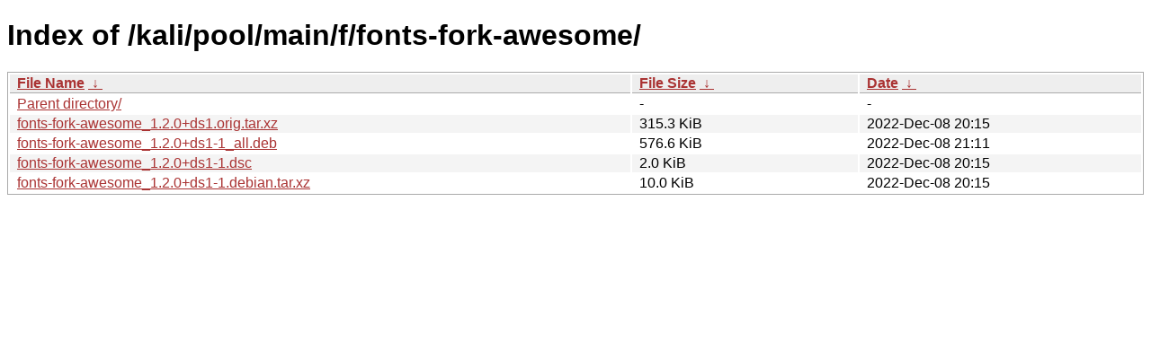

--- FILE ---
content_type: text/html
request_url: https://archive-4.kali.org/kali/pool/main/f/fonts-fork-awesome/?C=N&O=D
body_size: 787
content:
<!DOCTYPE html><html><head><meta http-equiv="content-type" content="text/html; charset=utf-8"><meta name="viewport" content="width=device-width"><style type="text/css">body,html {background:#fff;font-family:"Bitstream Vera Sans","Lucida Grande","Lucida Sans Unicode",Lucidux,Verdana,Lucida,sans-serif;}tr:nth-child(even) {background:#f4f4f4;}th,td {padding:0.1em 0.5em;}th {text-align:left;font-weight:bold;background:#eee;border-bottom:1px solid #aaa;}#list {border:1px solid #aaa;width:100%;}a {color:#a33;}a:hover {color:#e33;}</style>

<title>Index of /kali/pool/main/f/fonts-fork-awesome/</title>
</head><body><h1>Index of /kali/pool/main/f/fonts-fork-awesome/</h1>
<table id="list"><thead><tr><th style="width:55%"><a href="?C=N&amp;O=A">File Name</a>&nbsp;<a href="?C=N&amp;O=D">&nbsp;&darr;&nbsp;</a></th><th style="width:20%"><a href="?C=S&amp;O=A">File Size</a>&nbsp;<a href="?C=S&amp;O=D">&nbsp;&darr;&nbsp;</a></th><th style="width:25%"><a href="?C=M&amp;O=A">Date</a>&nbsp;<a href="?C=M&amp;O=D">&nbsp;&darr;&nbsp;</a></th></tr></thead>
<tbody><tr><td class="link"><a href="../?C=N&amp;O=D">Parent directory/</a></td><td class="size">-</td><td class="date">-</td></tr>
<tr><td class="link"><a href="fonts-fork-awesome_1.2.0%2Bds1.orig.tar.xz" title="fonts-fork-awesome_1.2.0+ds1.orig.tar.xz">fonts-fork-awesome_1.2.0+ds1.orig.tar.xz</a></td><td class="size">315.3 KiB</td><td class="date">2022-Dec-08 20:15</td></tr>
<tr><td class="link"><a href="fonts-fork-awesome_1.2.0%2Bds1-1_all.deb" title="fonts-fork-awesome_1.2.0+ds1-1_all.deb">fonts-fork-awesome_1.2.0+ds1-1_all.deb</a></td><td class="size">576.6 KiB</td><td class="date">2022-Dec-08 21:11</td></tr>
<tr><td class="link"><a href="fonts-fork-awesome_1.2.0%2Bds1-1.dsc" title="fonts-fork-awesome_1.2.0+ds1-1.dsc">fonts-fork-awesome_1.2.0+ds1-1.dsc</a></td><td class="size">2.0 KiB</td><td class="date">2022-Dec-08 20:15</td></tr>
<tr><td class="link"><a href="fonts-fork-awesome_1.2.0%2Bds1-1.debian.tar.xz" title="fonts-fork-awesome_1.2.0+ds1-1.debian.tar.xz">fonts-fork-awesome_1.2.0+ds1-1.debian.tar.xz</a></td><td class="size">10.0 KiB</td><td class="date">2022-Dec-08 20:15</td></tr>
</tbody></table></body></html>